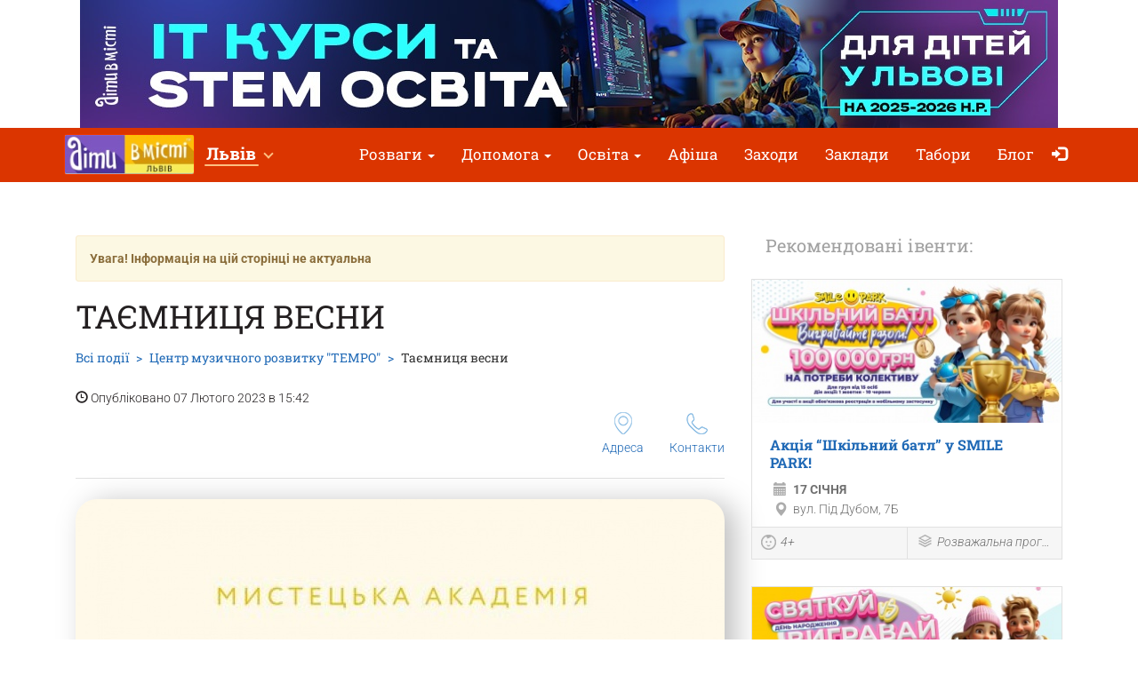

--- FILE ---
content_type: text/html; charset=UTF-8
request_url: https://lviv.dityvmisti.ua/tsentr-muzichnogo-rozvitku-tempo-1/taiemnytsia-vesny/
body_size: 9580
content:
<!doctype html>
<html class="no-js" lang="uk" data-theme="light">
<head>

    
                    <script>
                        dataLayer = [{"eventOrganizerId":"tsentr-muzichnogo-rozvitku-tempo-1","event":"Organizer"}];
                    </script>
                        <!-- 
    -= UKRAINE =-
    @SYNC_ZONES:[1] @REMOTE_NAME:gtmhead.php 
-->

<!-- Google Tag Manager -->
<script>(function(w,d,s,l,i){w[l]=w[l]||[];w[l].push({'gtm.start':
new Date().getTime(),event:'gtm.js'});var f=d.getElementsByTagName(s)[0],
j=d.createElement(s),dl=l!='dataLayer'?'&l='+l:'';j.async=true;j.src=
'https://www.googletagmanager.com/gtm.js?id='+i+dl;f.parentNode.insertBefore(j,f);
})(window,document,'script','dataLayer','GTM-5HG5XR');</script>
<!-- End Google Tag Manager -->    
	<meta charset="utf-8">
	<meta http-equiv="X-UA-Compatible" content="IE=edge,chrome=1">

    	    <meta name="viewport" content='width=device-width, initial-scale=1'>
    
    <link rel="dns-prefetch" href="//static.dityvmisti.ua">
<link rel="dns-prefetch" href="//tickikids.ams3.cdn.digitaloceanspaces.com">
<link rel="dns-prefetch" href="//fonts.googleapis.com">
<link rel="dns-prefetch" href="//connect.facebook.net">
<link rel="preconnect" href="https://static.dityvmisti.ua" crossorigin>
<link rel="preconnect" href="https://tickikids.ams3.cdn.digitaloceanspaces.com" crossorigin>
<link rel="preconnect" href="https://fonts.googleapis.com">
<link rel="preload"
      as="style"
      href="https://static.dityvmisti.ua/site/acss/1773554445.event.css?t=340">

    <meta name="this-is-new-server" content="indeed" />

    <title>Таємниця весни | Діти в місті Львів</title>
    <meta name="description" content="Таємниця весни – новий мюзиклу проекту «Мистецька академія» від Центру музичного розвитку Темро.  Таємниця весни" />
    <meta name="google-site-verification" content="9BhpVYRGfm86cKzcUmkRLqbOzxGzzMAYqBo0U13DT_s" />

    <meta name="referrer" content="unsafe-url">

    <!-- Twitter Card data -->
    <meta name="twitter:card" content="summary">
    <meta name="twitter:site" content="https://lviv.dityvmisti.ua/tsentr-muzichnogo-rozvitku-tempo-1/taiemnytsia-vesny/">
    <meta name="twitter:title" content="Таємниця весни | Діти в місті Львів">
    <meta name="twitter:description" content="Таємниця весни – новий мюзиклу проекту «Мистецька академія» від Центру музичного розвитку Темро.  Таємниця весни">
    <meta name="twitter:image" content="https://tickikids.ams3.cdn.digitaloceanspaces.com/z1.cache/gallery/activities/64391/icon_social_63e255580a26a0.94510584.jpg">

    <!-- Open Graph data -->
    <meta property="og:title" content="Таємниця весни | Діти в місті Львів" />
    <meta property="og:type" content="article" />
    <meta property="og:url" content="https://lviv.dityvmisti.ua/tsentr-muzichnogo-rozvitku-tempo-1/taiemnytsia-vesny/" />
    <meta property="og:image" content="https://tickikids.ams3.cdn.digitaloceanspaces.com/z1.cache/gallery/activities/64391/icon_social_63e255580a26a0.94510584.jpg" />
    <meta property="og:description" content="Таємниця весни – новий мюзиклу проекту «Мистецька академія» від Центру музичного розвитку Темро.  Таємниця весни" />
    <meta property="og:site_name" content="Таємниця весни | Діти в місті Львів" />

    <link href="https://global.cache.tickikidz.com/images/favicon.ico" rel="shortcut icon" type="image/x-icon" />
    <link href="https://global.cache.tickikidz.com/images/apple-touch-icon.png" rel="apple-touch-icon" />
    <link href="https://global.cache.tickikidz.com/images/apple-touch-icon-76x76.png" rel="apple-touch-icon" sizes="76x76" />
    <link href="https://global.cache.tickikidz.com/images/apple-touch-icon-120x120.png" rel="apple-touch-icon" sizes="120x120" />
    <link href="https://global.cache.tickikidz.com/images/apple-touch-icon-152x152.png" rel="apple-touch-icon" sizes="152x152" />
    <link href="https://global.cache.tickikidz.com/images/apple-touch-icon-180x180.png" rel="apple-touch-icon" sizes="180x180" />
    <link href="https://global.cache.tickikidz.com/images/icon-hires.png" rel="icon" sizes="192x192" />
    <link href="https://global.cache.tickikidz.com/images/icon-normal.png" rel="icon" sizes="128x128" />

    
    

    <script async src="//pagead2.googlesyndication.com/pagead/js/adsbygoogle.js"></script>
    <script>
        (adsbygoogle = window.adsbygoogle || []).push({
            google_ad_client: "ca-pub-2551494506293938",
            enable_page_level_ads: true
        });
    </script>

    <!-- fb app id -->
    <meta property="fb:app_id" content="881076992028416" />

    <link rel="image_src" href="https://tickikids.ams3.cdn.digitaloceanspaces.com/z1.cache/gallery/activities/64391/icon_social_63e255580a26a0.94510584.jpg"/>

    <!--<link href="https://fonts.googleapis.com/css?family=Roboto:300,300italic,400,400italic,500,500italic,700,700italic|Roboto+Slab:400,700&display=swap&subset=latin,cyrillic" rel="stylesheet">-->

    <link rel="stylesheet" href="https://static.dityvmisti.ua/site/css/roboto.css">

    <link rel="stylesheet" href="https://static.dityvmisti.ua/site/acss/1773554445.event.css?t=340">

    
    <script>
        var $city_alias = 'lviv';
        var $cityid = '7';
        var $url_type = 's';
        var $ldp = '';
        var site_lang = 'ua';
        var bcname = '696ae65f8da33';
        var city_id = 7;
        var $marker_image = 'https://static.dityvmisti.ua/site/img/map-marker.png';
        var eo_name = "ТАЄМНИЦЯ ВЕСНИ";
        var eo_id = 64391;
    </script>
    <link rel="canonical" href="https://lviv.dityvmisti.ua/tsentr-muzichnogo-rozvitku-tempo-1/taiemnytsia-vesny/" />
    
    
    
    <meta name="csrf-token" content="92e6b0ee8328ad2c2cd668a9efb23119"/>

    <style type="text/css">
        .m-event-list__item.li696ae65f8da33 {width: 100%!important;text-align: center!important;}
        @media (min-width: 1030px) {.m-event-list__item.li696ae65f8da33 {width: 33.3%!important;}}
        @media (min-width: 730px) and (max-width: 1030px) {.m-event-list__item.li696ae65f8da33 {width: 50%!important;}}
            </style>

            <script type='text/javascript' src='https://platform-api.sharethis.com/js/sharethis.js#property=5f5874592cb38d0012256944&product=sop' async='async'></script>
    
</head>
<body>

<!--Facebook script for integration plugin -->
<div id="fb-root"></div>
<script async defer crossorigin="anonymous" src="https://connect.facebook.net/uk_UA/sdk.js#xfbml=1&version=v22.0&appId=881076992028416"></script>
<!-- 
    -= UKRAINE =-
    @SYNC_ZONES:[1] @REMOTE_NAME:gtmbody.php 
-->
<!-- Google Tag Manager (noscript) -->
<noscript><iframe src="https://www.googletagmanager.com/ns.html?id=GTM-5HG5XR"
height="0" width="0" style="display:none;visibility:hidden"></iframe></noscript>
<!-- End Google Tag Manager (noscript) -->

	<!--[if lt IE 9]>
		<p class="browserupgrade">You are using an <strong>outdated</strong> browser. Please <a href="http://browsehappy.com/">upgrade your browser</a> to improve your experience.</p>
	<![endif]-->

          <div class="text-center 696ae65f8da33cnt promo-banner-top">
            <div class='banner-container'><a onclick='adcl(this);' class='696ae65f8da33lnk' href='https://lviv.dityvmisti.ua/blog/10099-it-kursy-ta-stem-osvita-dlia-ditei-u-lvovi-na-2025-2026-navchalnyi-rik/'  target='_blank' ><img  style='display:none;' src='' class='696ae65f8da33im' data-m='https://tickikids.ams3.cdn.digitaloceanspaces.com/z1.cache/b/8818_ua_8_68da45b2bee983.38108030.jpg' data-s='[["0","784","https://tickikids.ams3.cdn.digitaloceanspaces.com/z1.cache/b/8818_ua_7_68da45b2a64239.93884941.jpg"],["785","99999","https://tickikids.ams3.cdn.digitaloceanspaces.com/z1.cache/b/8818_ua_8_68da45b2bee983.38108030.jpg"]]' data-t='ЛВ, РБ, ІТ курси та STEM освіта' data-ga='TOP-lviv'></a></div>          </div>

	<header class="m-header">

		<nav id="nav-bar" class="navbar navbar-inverse"> <!-- removed class navbar-fixed-top -->
			<div class="container-fluid">
				<div class="navbar-header">
					<button type="button" class="navbar-toggle collapsed" data-toggle="collapse" data-target="#navbar" aria-expanded="false" aria-controls="navbar" aria-label="Перемкнути меню">
						<span class="icon-bar"></span>
						<span class="icon-bar"></span>
						<span class="icon-bar"></span>
					</button>
                                            <a class="navbar-brand" href="/"><img loading="lazy" src="https://tickikids.ams3.cdn.digitaloceanspaces.com/z1.cache/cities/7/logo_ua_5aa7f1a9405b14.04978387.jpg" alt="" /></a>
                                        				</div>
                <div id="navbar" class="navbar-collapse collapse display-show">

                    <!-- @SYNC_ZONES:[1] @REMOTE_NAME:lang-city-bar.php -->
<div class="dd-sels">

    <div class="sg-cities sg-cities--city dropdown">
        <span role="button" class="dropdown-toggle" data-toggle="dropdown"><span class="sg-cities__sel">Львів</span>
        <span class="caret"><svg class="c-icon c-icon-caret"><use xlink:href="#c-icon-caret"></use></svg></span></span>
        <ul class="dropdown-menu">
            <li><a href="https://dityvmisti.ua">Усі міста</a></li>
                        <li><a href="https://kyiv.dityvmisti.ua/">Київ</a></li>
                        <li><a href="https://dnipro.dityvmisti.ua/">Дніпро</a></li>
                        <li><a href="https://lviv.dityvmisti.ua/">Львів</a></li>
                        <li><a href="https://odesa.dityvmisti.ua/">Одеса</a></li>
                        <li><a href="https://zaporizhzhia.dityvmisti.ua/">Запоріжжя</a></li>
                        <li><a href="https://kryvyirih.dityvmisti.ua/">Кривий Ріг</a></li>
                        <li><a href="https://kharkiv.dityvmisti.ua/">Харкiв</a></li>
                        <li><a href="https://ternopil.dityvmisti.ua/">Тернопіль</a></li>
                        <li><a href="https://khmelnytskyi.dityvmisti.ua/">Хмельницький</a></li>
                        <li><a href="https://vinnitsa.dityvmisti.ua/">Вінниця</a></li>
                        <li><a href="https://rivne.dityvmisti.ua/">Рівне</a></li>
                    </ul>
    </div>

</div>

    
					<!--<a role="button" class="close-nav" href="javascript:void(0)" data-toggle="collapse" data-target="#navbar" aria-expanded="false" aria-controls="navbar">--><!--</a>-->
					<ul class="nav navbar-nav">

                        
                                                                                    <li class="dropdown">
                                    <a class="dropdown-toggle" data-toggle="dropdown" href="#">Розваги                                        <span class="caret"></span></a>
                                    <ul class="dropdown-menu dropdown-menu-left">
                                                                                    <li><a href="https://lviv.dityvmisti.ua/novyy-rik-ta-rizdvo-u-lvovi/"  target='_blank'>Куди піти з дитиною у Львові - зимові локації</a></li>
                                                                                    <li><a href="https://lviv.dityvmisti.ua/blog/10320-tsikave-dozvillia-z-ditmy-u-lvovi-podii-ta-lokatsii-2026/"  target='_blank'>Ідеї для цікавого дозвілля з дітьми у Львові</a></li>
                                                                                    <li><a href="https://lviv.dityvmisti.ua/kudy-pity-klasom-dovidnyk-dlia-vchyteliv-ta-batkiv/"  target='_blank'>Куди піти класом - довідник для вчителів та батьків</a></li>
                                                                                    <li><a href="https://lviv.dityvmisti.ua/kudy-pity-z-dytynoiu-u-lvovi/"  target='_blank'>Куди піти з дитиною у Львові: перелік локацій</a></li>
                                                                                    <li><a href="https://lviv.dityvmisti.ua/blog/10284-suchasni-podarunky-dlia-ditei-na-sviata-dobirka-idei-na-2026-rik/"  target='_blank'>Сучасні подарунки для дітей на свята: добірка ідей</a></li>
                                                                                    <li><a href="https://lviv.dityvmisti.ua/blog/9787-de-vidsviatkuvaty-den-narodzhennia-dytyny-u-lvovi-dobirka-lokatsii-2025/"  target='_blank'>Де відсвяткувати день народження дитини у Львові: добірка локацій 2025</a></li>
                                                                                    <li><a href="https://lviv.dityvmisti.ua/de-u-lvovi-vidsviatkuvaty-dytiachyi-den-narodzhennia/"  target='_blank'>Каталог локацій де відсвяткувати день народження дитини у Львові</a></li>
                                                                            </ul>
                                </li>
                            
                        
                                                                                    <li class="dropdown">
                                    <a class="dropdown-toggle" data-toggle="dropdown" href="#">Допомога                                        <span class="caret"></span></a>
                                    <ul class="dropdown-menu dropdown-menu-left">
                                                                                    <li><a href="https://dityvmisti.ua/dopomoga-ukraintsiam/#bid-3188"  target='_blank'>Гуманітарна допомога</a></li>
                                                                                    <li><a href="https://dityvmisti.ua/dopomoga-ukraintsiam/#bid-3189"  target='_blank'>Вся інформація для переселенців</a></li>
                                                                                    <li><a href="https://dityvmisti.ua/dopomoga-ukraintsiam/#bid-3193"  target='_blank'>Безпека та медична допомога</a></li>
                                                                                    <li><a href="https://dityvmisti.ua/dopomoga-ukraintsiam/#bid-3260"  target='_blank'>Пошук роботи: віддалено, в Україні, за кордоном</a></li>
                                                                                    <li><a href="https://dityvmisti.ua/dopomoga-ukraintsiam/#bid-3256"  target='_blank'>Психологічна допомога дітям та дорослим</a></li>
                                                                                    <li><a href="https://dityvmisti.ua/dopomoga-ukraintsiam/#bid-3194"  target='_blank'>Освіта</a></li>
                                                                                    <li><a href="https://dityvmisti.ua/dopomoga-ukraintsiam/#bid-3191"  target='_blank'>Як відволікти дитину</a></li>
                                                                                    <li><a href="https://dityvmisti.ua/dopomoga-ukraintsiam/#bid-3196"  target='_blank'>Офіційні джерела інформації</a></li>
                                                                                    <li><a href="https://dityvmisti.ua/dopomoga-ukraintsiam/#bid-3199"  target='_blank'>Найактуальніші новини від "Діти в місті" в соцмережах</a></li>
                                                                            </ul>
                                </li>
                            
                        
                                                                                    <li class="dropdown">
                                    <a class="dropdown-toggle" data-toggle="dropdown" href="#">Освіта                                        <span class="caret"></span></a>
                                    <ul class="dropdown-menu dropdown-menu-left">
                                                                                    <li><a href="/dystantsiina-osvita/"  target='_blank'>Дистанційна освіта</a></li>
                                                                                    <li><a href="https://lviv.dityvmisti.ua/blog/9429-pidgotovka-do-shkoly-ta-preschool-2025-u-lvovi-online-offline/"  target='_blank'>Підготовка до школи та Preschool у Львові 2025</a></li>
                                                                                    <li><a href="/lvivski-pryvatni-dytiachi-sadochky/"  target='_blank'>Каталог приватних садочків</a></li>
                                                                                    <li><a href="https://lviv.dityvmisti.ua/blog/9731-putivnyk-po-pryvatnykh-dytiachykh-sadochkakh-lvova-2025-2026-n-r/"  target='_blank'>Огляд приватних садочків 2025</a></li>
                                                                                    <li><a href="/naikrashchi-pryvatni-shkoly-u-lvovi/"  target='_blank'>Каталог приватних шкіл</a></li>
                                                                                    <li><a href="https://lviv.dityvmisti.ua/blog/9609-putivnyk-po-pryvatnykh-shkolakh-lvova-ta-lvivskoi-oblasti-na-2025-2026-n-r/"  target='_blank'>Огляд приватних шкіл Львова 2025-2026 н.р</a></li>
                                                                                    <li><a href="https://lviv.dityvmisti.ua/blog/10130-tsentry-rozvytku-dlia-ditei-u-lvovi-2025/"  target='_blank'>Центри розвитку для дітей у Львові на 2025-2026 навчальний рік</a></li>
                                                                                    <li><a href="https://lviv.dityvmisti.ua/blog/9126-sportyvni-sektsii-ta-kluby-dlia-ditei-u-lvovi-2024/"  target='_blank'>Спортивні секції та клуби</a></li>
                                                                                    <li><a href="https://lviv.dityvmisti.ua/blog/10099-it-kursy-ta-stem-osvita-dlia-ditei-u-lvovi-na-2025-2026-navchalnyi-rik/"  target='_blank'>ІТ курси та STEM освіта для дітей</a></li>
                                                                                    <li><a href="https://lviv.dityvmisti.ua/blog/10086-movni-kursy-dlia-ditei-u-lvovi-na-2025-2026-navchalnyi-rik/"  target='_blank'>Мовні курси для дітей</a></li>
                                                                                    <li><a href="https://lviv.dityvmisti.ua/blog/10133-pidgotovka-do-nmt-ta-dpa-2026-onlain-oflain-z-usikh-predmetiv/"  target='_blank'>Підготовка до НМТ та ДПА 2026 онлайн + офлайн з усіх предметів</a></li>
                                                                                    <li><a href="/repetytory-ta-tiutory-dlia-ditei/"  target='_blank'>Репетитори та тьютори для дітей</a></li>
                                                                                    <li><a href="https://kyiv.dityvmisti.ua/osvita-dlia-ditei-za-kordonom/"  target='_blank'>Міжнародні школи та освіта за кордоном</a></li>
                                                                            </ul>
                                </li>
                            
                        
                        
                                                                <li ><a href="/weekend/afisha-lvova-na-17-18-sichnya/"  target='_self'>Афіша</a></li>
                            
                        
                        
                                                                <li ><a href="/search/"  target='_self'>Заходи</a></li>
                            
                        
                        
                                                                <li ><a href="/organizations/"  target='_self'>Заклади</a></li>
                            
                        
                        
                                                                <li ><a href="/camps/"  target='_self'>Табори</a></li>
                            
                        
                        
                                                                <li ><a href="/blog/"  target='_self'>Блог</a></li>
                            
                        
                        
                        
                        <li class="nav-icon-btn nav-login"><a title="Увійти" href="/login/"><span class="glyphicon glyphicon-log-in"></span> <span class="icon-text">Увійти</span></a></li>

                        					</ul>
				</div><!--/.nav-collapse -->
			</div>
		</nav>

	</header>

    <noscript>
        <div class="container"><br /><div class="alert alert-danger" role="alert"><b>Для повної функціональності цього сайту необхідно включити JavaScript. Ось <a class="ClickOut" href="http://www.enable-javascript.com/ru/" target="_blank" rel="nofollow">інструкції, як включити JavaScript у вашому браузері</a>.</b></div></div>
    </noscript>


<main class="main">

    <br />

    <div class="main__body container-fluid">

        <div class="row">
            <div class="col-sm-8">

                <div class="article organization video-resp-container"  itemscope itemtype="http://schema.org/Event" >

                    <div class="article__header">

                        
                            <div class="alert alert-warning alert-disable"><b>Увага! Інформація на цій сторінці не актуальна</b></div>

                        


                        <h1  itemprop="name" >Таємниця весни</h1>

                        
                            <meta itemprop="image" content="https://tickikids.ams3.cdn.digitaloceanspaces.com/z1.cache/gallery/activities/64391/icon_social_63e255580a26a0.94510584.jpg" />

                            <meta itemprop="url" content="https://lviv.dityvmisti.ua/tsentr-muzichnogo-rozvitku-tempo-1/taiemnytsia-vesny/" />

                            <meta itemprop="description" content="Таємниця весни – новий мюзиклу проекту «Мистецька академія» від Центру музичного розвитку Темро.  Таємниця весни" />

                        
                        <div class="a-header-top">
                            <div class="a-header-top__breadcrumb">
                                <ul class="breadcrumb">
                                    <li><a href="/search/">Всі події</a></li>
                                    <li><span  itemprop="organizer" itemtype="http://schema.org/Organization" ><a href="/tsentr-muzichnogo-rozvitku-tempo-1/"><span  itemprop="name" >Центр музичного розвитку "TEMPO"</span></a></span></li>
                                    <li class="active">Таємниця весни</li>
                                </ul>
                                <p><span class="glyphicon glyphicon-time"></span> Опубліковано 07 Лютого 2023 в 15:42</p>
                            </div>

                        </div>

                        <div class="a-header-links">
                            <div class="a-header-links__j-links">
                                <ul class="j-links">
                                                                                                            <li class="j-links__item"><a href="#amap"><i class="b-icon b-icon--pin"></i>Адреса</a></li>                                    <li class="j-links__item"><a href="#cont"><i class="b-icon b-icon--tel"></i>Контакти</a></li>                                </ul>
                            </div>

                            
                        </div>
                    </div>

                    <div class="article__body text-content">

                        <!-- >> PHOTO2 IMAGES -->

                        
                            <center><img  style="border-radius: 24px;filter: drop-shadow(12px 4px 16px rgba(0, 0, 0, 0.25));" src="https://tickikids.ams3.cdn.digitaloceanspaces.com/z1.cache/gallery/activities/64391/image_63e25559920627.02865195.jpg" alt="Таємниця весни" title="Таємниця весни" /></center>

                            <br clear="all" />
                            <br />

                        
                        <h3><strong>Ми знову до вас з цікавими новинками!</strong></h3>

<p> </p>

<p>Таємниця весни – новий мюзиклу проекту «Мистецька академія» від Центру музичного розвитку Темро. Ця загадкова історія розповість про дружбу і підтримку, розкриє таємницю пробудження природи після «зимового відпочинку», підкаже як побороти свої страхи, тривогу і непевність через невідоме майбутнє.</p>

<p><strong>Наш мюзикл – інтерактивний, тож усі зможуть долучитися до його звучання.</strong></p>

<ul><li>Для дітей 6-10 років</li>
	<li>Розклад: вівторок, четвер 17:00-19:00</li>
	<li>Локація: приміщення школи МрійДій на вул.Угорській 12е</li>
	<li>Тривалість: 2 місяці</li>
	<li>Початок: 21 лютого</li>
</ul><p><strong>Телефон для запису:</strong> +380 (63) 937 61 99</p>

<p><strong>Запис через <a href="https://forms.gle/YAJc6PKGGLNJuPPh6" target="_blank" data-elnk="1" class="ClickOut">google форму</a>.</strong></p>
                        
                        
                        
                        <hr/>

                                                    <meta itemprop="startDate" content="2023-04-27T17:00" />
                        
                        
                        
                            <h3 id="wtim">Вік</h3>

                            <p>
                                6–10                              </p>

                            <hr/>

                        
                        
                        
                            
                        
                        
                            <h3 id="cont">Телефон</h3>

                            <p>
<!--                                -->                                +380 (63) <a href="tel:9376199">937 61 99</a>                            </p>

                            <hr/>

                        
                        
                            <h3>Посилання</h3>

                            <div class="socials">

                                                                    <p><img loading="lazy" src='https://static.dityvmisti.ua/site/img/sc/wb.png' alt='link' width="20">&nbsp;&nbsp;<a target="_blank" href="http://tempo.in.ua" class="ClickOut" data-elnk='1'>http://tempo.in.ua</a></p>
                                
                                                                    <p><img loading="lazy" src='https://static.dityvmisti.ua/site/img/sc/fb.png' alt='fb' width="20">&nbsp;&nbsp;<a href="http://facebook.com/music.center.lviv/" target="_blank" class="ClickOut" data-elnk='1'>http://facebook.com/music.center.lviv/</a></p>
                                                                    <p><img loading="lazy" src='https://static.dityvmisti.ua/site/img/sc/ig.png' alt='ig' width="20">&nbsp;&nbsp;<a href="http://instagram.com/tempo_music_center" target="_blank" class="ClickOut" data-elnk='1'>http://instagram.com/tempo_music_center</a></p>
                                                                    <p><img loading="lazy" src='https://static.dityvmisti.ua/site/img/sc/vk.png' alt='vk' width="20">&nbsp;&nbsp;<a href="http://vk.com/tempomusiccenter" target="_blank" class="ClickOut" data-elnk='1'>http://vk.com/tempomusiccenter</a></p>
                                
                            </div>

                            <hr/>

                        
                        <div class="sharing">

                            
                        </div>

                        <h3 id="amap">Адреса</h3>

                        <address  itemprop="location" itemscope itemtype="http://schema.org/Place" >
                                                            <meta itemprop="address" content="проспект Свободи, 25, Львів, Львовская область, Украина" />
                                <meta itemprop="name" content="Центр музичного розвитку &quot;TEMPO&quot;" />
                                                        Львiв<br />
                            проспект Свободи, 25                        </address>

                        
	                    
                            <div class="addr-map">
                                <div class="g-map">
                                    <iframe
                                            width="100%"
                                            height="100%"
                                            frameborder="0"
                                            src="https://www.google.com/maps/embed/v1/place?q=49.84200999999999,24.026591000000053&key=AIzaSyD-2iwuLmhYSfpMZCgk3UmLc1UfdW_KteM" allowfullscreen>
                                    </iframe>
                                </div>
                            </div>

	                    

                        
                    </div>

                </div>

                
            </div>

            <aside class="col-sm-4">

                <div class="side-sect side-sect--events">
                    <div class="side-sect__header">
                        <div class="h3">Рекомендовані івенти:</div>
                    </div>
                    <div class="side-sect__body">

                        <ul class="event-list">

                            
                                <li class="event-list__item">

                                                
                    <!-- EVENT ITEM >>> -->
                    
                    <div class="event-item  object-block" data-model="event" data-id="83894"  itemprop="event" itemscope itemtype="https://schema.org/Event"  >
                                                    <meta itemprop="image" content="https://tickikids.ams3.cdn.digitaloceanspaces.com/z1.cache/gallery/activities/83894/icon_thumb_695fb8a38437e5.71887766.jpg" />
                            <meta itemprop="url" content="https://lviv.dityvmisti.ua/smile-park/prezentatsiya-aktsiyi-shkilnij-batl-u-smile-park-l/" />
                                                <a href="/smile-park/prezentatsiya-aktsiyi-shkilnij-batl-u-smile-park-l/"  title="Акція “Шкільний батл” у SMILE PARK!"  >
                            <div class="event-item__pict" >
                                <div class="event-item__pict-wrap"><img loading="lazy" src="https://tickikids.ams3.cdn.digitaloceanspaces.com/z1.cache/gallery/activities/83894/icon_thumb_695fb8a38437e5.71887766.jpg" alt="Акція “Шкільний батл” у SMILE PARK!" title="Акція “Шкільний батл” у SMILE PARK!" /></div>
                                                                                                                                                            </div>

                            <div class="event-item__body">
                                <h3  itemprop="name" >Акція “Шкільний батл” у SMILE PARK!</h3>
                                <div class="event-item__info">
                                    <p class="event-item__time"><span class="glyphicon glyphicon-calendar"></span> <b>17 Січня </b></p>
                                                                            <meta itemprop="startDate" content="2026-01-17T23:59" />
                                                                                                                <p class="event-item__addr"  itemprop="location" itemscope itemtype="https://schema.org/Place" >
                                            <span class="glyphicon glyphicon-map-marker"></span> <span  itemprop="address" >вул. Під Дубом, 7Б</span>
                                                                                            <meta itemprop="name" content="Акція “Шкільний батл” у SMILE PARK!" />
                                                                                    </p>
                                                                    </div>
                            </div>
                        </a>

                        <div class="event-item__footer">
                        
                            
                                <div class="event-item__age">

                                                                            <i><a data-toggle="tooltip" title="4+" href="/search/?a=4-18" ><span class="b-icon b-icon--age"></span>4+</a></i>
                                    
                                </div>

                                                        
                            <div class="event-item__ctg">
                                
                                    <i aria-describedby="ui-id-2">
                                        <a data-toggle="tooltip" title="Розважальна програма" href="/search/?c=e64" >
                                            <span class="b-icon b-icon--ctg"></span>Розважальна програма                                        </a>
                                    </i>
                                
                            </div>
                            
                                                        
                        </div> 
                        
                    </div>
                    
                    <!-- <<< EVENT ITEM -->
            
            
                                </li>

                            
                                <li class="event-list__item">

                                                
                    <!-- EVENT ITEM >>> -->
                    
                    <div class="event-item  object-block" data-model="event" data-id="83342"  itemprop="event" itemscope itemtype="https://schema.org/Event"  >
                                                    <meta itemprop="image" content="https://tickikids.ams3.cdn.digitaloceanspaces.com/z1.cache/gallery/activities/83342/icon_thumb_69382485db1ad3.94437573.jpg" />
                            <meta itemprop="url" content="https://lviv.dityvmisti.ua/smile-park/svyatkujte-den-narodzhennya-u-smile-park-vigravajte-vidpochinok-u-gorah-lviv/" />
                                                <a href="/smile-park/svyatkujte-den-narodzhennya-u-smile-park-vigravajte-vidpochinok-u-gorah-lviv/"  title="Святкуйте день народження у Smile Park - вигравайте відпочинок у горах"  >
                            <div class="event-item__pict" >
                                <div class="event-item__pict-wrap"><img loading="lazy" src="https://tickikids.ams3.cdn.digitaloceanspaces.com/z1.cache/gallery/activities/83342/icon_thumb_69382485db1ad3.94437573.jpg" alt="Святкуйте день народження у Smile Park - вигравайте відпочинок у горах" title="Святкуйте день народження у Smile Park - вигравайте відпочинок у горах" /></div>
                                                                                                                                                            </div>

                            <div class="event-item__body">
                                <h3  itemprop="name" >Святкуйте день народження у Smile Park - вигравайте відпочинок у горах</h3>
                                <div class="event-item__info">
                                    <p class="event-item__time"><span class="glyphicon glyphicon-calendar"></span> <b>17 Січня </b></p>
                                                                            <meta itemprop="startDate" content="2026-01-17T23:59" />
                                                                                                                <p class="event-item__addr"  itemprop="location" itemscope itemtype="https://schema.org/Place" >
                                            <span class="glyphicon glyphicon-map-marker"></span> <span  itemprop="address" >вул. Під Дубом, 7Б</span>
                                                                                            <meta itemprop="name" content="Святкуйте день народження у Smile Park - вигравайте відпочинок у горах" />
                                                                                    </p>
                                                                    </div>
                            </div>
                        </a>

                        <div class="event-item__footer">
                        
                            
                                <div class="event-item__age">

                                                                            <i><a data-toggle="tooltip" title="0+" href="/search/" ><span class="b-icon b-icon--age"></span>0+</a></i>
                                    
                                </div>

                                                        
                            <div class="event-item__ctg">
                                
                                    <i aria-describedby="ui-id-2">
                                        <a data-toggle="tooltip" title="Акції" href="/search/?c=e71" >
                                            <span class="b-icon b-icon--ctg"></span>Акції                                        </a>
                                    </i>
                                
                            </div>
                            
                                                        
                        </div> 
                        
                    </div>
                    
                    <!-- <<< EVENT ITEM -->
            
            
                                </li>

                            
                            <li class="event-list__item text-center li696ae65f8da33"><a onclick='adcl(this);' class='696ae65f8da33lnk' href='https://lviv.dityvmisti.ua/novyy-rik-ta-rizdvo-u-lvovi/'  target='_blank' ><img loading='lazy'  style='display:none;padding:10px 0;' src='' class='696ae65f8da33im' data-m='https://tickikids.ams3.cdn.digitaloceanspaces.com/z1.cache/b/9145_ua_15_693939fc515424.08631909.jpg' data-s='[["0","99999","https://tickikids.ams3.cdn.digitaloceanspaces.com/z1.cache/b/9145_ua_15_693939fc515424.08631909.jpg"]]' data-t='Лв, РБ, куди піти, зима' data-ga='RIGHT-1-lviv'></a></li><li class="event-list__item text-center li696ae65f8da33"><a onclick='adcl(this);' class='696ae65f8da33lnk' href='https://lviv.dityvmisti.ua/dystantsiina-osvita/'  target='_blank' ><img loading='lazy'  style='display:none;padding:10px 0;' src='' class='696ae65f8da33im' data-m='https://tickikids.ams3.cdn.digitaloceanspaces.com/z1.cache/b/9197_ua_16_695fb2d60d2db7.11756010.jpg' data-s='[["0","99999","https://tickikids.ams3.cdn.digitaloceanspaces.com/z1.cache/b/9197_ua_16_695fb2d60d2db7.11756010.jpg"]]' data-t='Лв, РБ, дистанційна освіта, каталог' data-ga='RIGHT-2-lviv'></a></li>
                        </ul>

                        
                            <br />
                            <center>
                                <div class="fb-page" data-href="https://www.facebook.com/dityvmisti.Lviv" data-tabs="" data-small-header="false" data-adapt-container-width="true" data-hide-cover="false" data-show-facepile="true"><blockquote cite="https://www.facebook.com/dityvmisti.Lviv" class="fb-xfbml-parse-ignore"><a href="https://www.facebook.com/dityvmisti.Lviv">Діти в місті. Львів</a></blockquote></div>
                            </center>
                            <br />
                        
                    </div>
                </div>

            </aside>
        </div>

    </div>

	
        <section class="main__map">
            <div class="g-map">
                <iframe
                        width="100%"
                        height="100%"
                        frameborder="0"
                        src="https://www.google.com/maps/embed/v1/place?q=49.84200999999999,24.026591000000053&key=AIzaSyD-2iwuLmhYSfpMZCgk3UmLc1UfdW_KteM" allowfullscreen>
                </iframe>
            </div>
        </section>

	
</main>


      
    <div class="multi-loc-popup">
      <div class="mlp-modal">
        <div class="mlp-modal__pict"></div>
        <div class="mlp-modal__body"></div>
        <div class="mlp-modal__close"></div>
      </div>
    </div>

    <footer class="m-footer">
        <div class="m-footer__body container-fluid">
            <div class="f-menu">
                <ul class="b-menu">

                
                    <li class="b-menu__item">
                        <b class="b-sm-title">Афіша</b>
                                                <ul class="b-sm mob-hide">
                                                        <li><a href="/weekend/afisha-lvova-na-17-18-sichnya/"  target='_self'>Афіша</a></li>
                                                        <li><a href="/archive/"  target='_self'>Архів розсилок</a></li>
                                                        <li><a href="/subscription/"  target='_self'>Підписка на розсилку</a></li>
                                                    </ul>
                                            </li>

                
                    <li class="b-menu__item">
                        <b class="b-sm-title">Популярні категорії</b>
                                                <ul class="b-sm mob-hide">
                                                        <li><a href="/kudy-pity-z-dytynoiu-u-lvovi/"  target='_blank'>Куди піти з дитиною у Львові - вражаючі локації</a></li>
                                                        <li><a href="/de-u-lvovi-vidsviatkuvaty-dytiachyi-den-narodzhennia/"  target='_blank'>Де у Львові відсвяткувати дитячий день народження</a></li>
                                                        <li><a href="/vustavi/"  target='_self'>Дитяча афіша театрів у Львові</a></li>
                                                        <li><a href="/camps/"  target='_self'>Дитячі табори</a></li>
                                                        <li><a href="/lvivski-pryvatni-dytiachi-sadochky/"  target='_self'>Приватні дитячі садки Львова</a></li>
                                                        <li><a href="/naikrashchi-pryvatni-shkoly-u-lvovi/"  target='_blank'>Приватні школи Львова</a></li>
                                                        <li><a href="https://lviv.dityvmisti.ua/repetytory-ta-tiutory-dlia-ditei/"  target='_blank'>Репетитори та тьютори для дітей у Львові</a></li>
                                                        <li><a href="https://lviv.dityvmisti.ua/blog/7835-tsentry-rozvytku-ta-tematychni-kursy-dlia-ditei-u-lvovi-2023/"  target='_blank'>Львівські дитячі центри і клуби</a></li>
                                                    </ul>
                                            </li>

                
                    <li class="b-menu__item">
                        <b class="b-sm-title">Організаторам</b>
                                                <ul class="b-sm mob-hide">
                                                        <li><a href="https://user.dityvmisti.ua/"  target='_blank'>Зареєструватися як організатор</a></li>
                                                        <li><a href="/organizations/"  target='_self'>Всі заклади</a></li>
                                                        <li><a href="https://dityvmisti.ua/pages/umovy-koryctuvannia-caitom-dity-v-micti/"  target='_blank'>Умови користування сайтом "Діти в місті"</a></li>
                                                    </ul>
                                            </li>

                
                    <li class="b-menu__item">
                        <b class="b-sm-title">Про нас</b>
                                                <ul class="b-sm mob-hide">
                                                        <li><a href="/pages/contacts/"  target='_self'>Контакти редакції сайту "Діти в місті"</a></li>
                                                    </ul>
                                            </li>

                
                    <li class="b-menu__item">
                        <b class="b-sm-title">Оферта</b>
                                                <ul class="b-sm mob-hide">
                                                        <li><a href="https://dityvmisti.ua/pages/oferta/"  target='_blank'>Оферта</a></li>
                                                    </ul>
                                            </li>

                
                </ul>
            </div>

            <ul class="f-s-medias">

                <li><a class="fb" href="https://www.facebook.com/dityvmisti.Lviv" target="_blank">Facebook</a></li>                <li><a class="ig" href="https://www.instagram.com/dityvmisti.lviv/" target="_blank">Instagram</a></li>                                <li><a class="t" href="https://t.me/dityvmistiLviv" target="_blank">Telegram</a></li>                <li><a class="vp" href="https://invite.viber.com/?g2=AQB9WQjuaZLn4U5LlfbRqJBgjYpN3LDUtVgCC%2BqHvoixSHDB%2BLDUBc%2FksE5YMvht" target="_blank">Viber</a></li>
            </ul>

            
                <p class="f-copy">Copyright © Діти в місті</p>

            
        </div>
    </footer>

    <!--<script src="https://global.cache.tickikidz.com/js/si_loader.js"></script>-->

    <script src="https://static.dityvmisti.ua/site/ajs/2438340188.event.js?t=340"></script>

    
        
            <script src="https://maps.googleapis.com/maps/api/js?v=3.exp&key=AIzaSyD-2iwuLmhYSfpMZCgk3UmLc1UfdW_KteM"></script>
            <script src="https://unpkg.com/@googlemaps/markerclusterer/dist/index.min.js"></script>

        
    
    <script src="https://global.cache.tickikidz.com/js/nav-bar-sticky.js"></script>

    
    <script>

        
    </script>

    
    
</body>
</html>


--- FILE ---
content_type: text/html; charset=utf-8
request_url: https://www.google.com/recaptcha/api2/aframe
body_size: 132
content:
<!DOCTYPE HTML><html><head><meta http-equiv="content-type" content="text/html; charset=UTF-8"></head><body><script nonce="k4vkkRcor735fe_ZYgrtIw">/** Anti-fraud and anti-abuse applications only. See google.com/recaptcha */ try{var clients={'sodar':'https://pagead2.googlesyndication.com/pagead/sodar?'};window.addEventListener("message",function(a){try{if(a.source===window.parent){var b=JSON.parse(a.data);var c=clients[b['id']];if(c){var d=document.createElement('img');d.src=c+b['params']+'&rc='+(localStorage.getItem("rc::a")?sessionStorage.getItem("rc::b"):"");window.document.body.appendChild(d);sessionStorage.setItem("rc::e",parseInt(sessionStorage.getItem("rc::e")||0)+1);localStorage.setItem("rc::h",'1768613478126');}}}catch(b){}});window.parent.postMessage("_grecaptcha_ready", "*");}catch(b){}</script></body></html>